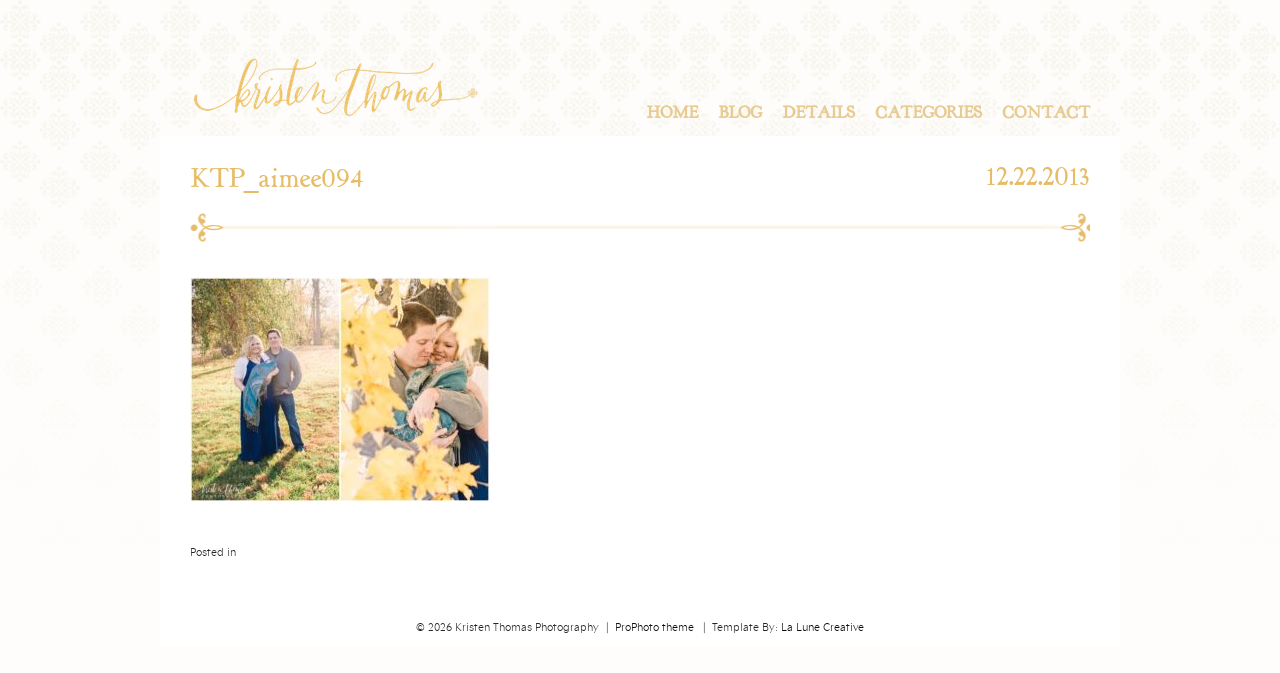

--- FILE ---
content_type: text/html; charset=UTF-8
request_url: https://www.kristenthomasphoto.com/2014/01/12/aimee-leesburg-sunrise-session/ktp_aimee094/
body_size: 6926
content:
<!DOCTYPE html>
<html lang="en-US"><!-- p5 build #406 -->
<head>
	<title>KTP_aimee094 - Kristen Thomas Photography</title>
	<meta charset="UTF-8" />
	<meta http-equiv="imagetoolbar" content="no" />
	<meta http-equiv="X-UA-Compatible" content="IE=edge" />
	<meta name="description" content="Northern Virginia Portrait &amp; Wedding Photographer" />
	<meta property="og:site_name" content="Kristen Thomas Photography" />
	<meta property="og:type" content="article" />
	<meta property="og:title" content="KTP_aimee094" />
	<meta property="og:url" content="https://www.kristenthomasphoto.com/2014/01/12/aimee-leesburg-sunrise-session/ktp_aimee094/" />
	<meta property="og:description" content="Northern Virginia Portrait &amp; Wedding Photographer" />
	<meta property="og:image" content="https://www.kristenthomasphoto.com/wp-content/uploads/2013/12/KTP_aimee094.jpg" />
	<link rel="stylesheet" href="//netdna.bootstrapcdn.com/font-awesome/4.3.0/css/font-awesome.css" id="fa-styles"/><meta name='robots' content='index, follow, max-image-preview:large, max-snippet:-1, max-video-preview:-1' />

	<!-- This site is optimized with the Yoast SEO plugin v26.5 - https://yoast.com/wordpress/plugins/seo/ -->
	<link rel="canonical" href="https://www.kristenthomasphoto.com/2014/01/12/aimee-leesburg-sunrise-session/ktp_aimee094/" />
	<meta property="og:locale" content="en_US" />
	<meta property="og:type" content="article" />
	<meta property="og:title" content="KTP_aimee094 - Kristen Thomas Photography" />
	<meta property="og:url" content="https://www.kristenthomasphoto.com/2014/01/12/aimee-leesburg-sunrise-session/ktp_aimee094/" />
	<meta property="og:site_name" content="Kristen Thomas Photography" />
	<meta property="og:image" content="https://www.kristenthomasphoto.com/2014/01/12/aimee-leesburg-sunrise-session/ktp_aimee094" />
	<meta property="og:image:width" content="900" />
	<meta property="og:image:height" content="675" />
	<meta property="og:image:type" content="image/jpeg" />
	<script type="application/ld+json" class="yoast-schema-graph">{"@context":"https://schema.org","@graph":[{"@type":"WebPage","@id":"https://www.kristenthomasphoto.com/2014/01/12/aimee-leesburg-sunrise-session/ktp_aimee094/","url":"https://www.kristenthomasphoto.com/2014/01/12/aimee-leesburg-sunrise-session/ktp_aimee094/","name":"KTP_aimee094 - Kristen Thomas Photography","isPartOf":{"@id":"https://www.kristenthomasphoto.com/#website"},"primaryImageOfPage":{"@id":"https://www.kristenthomasphoto.com/2014/01/12/aimee-leesburg-sunrise-session/ktp_aimee094/#primaryimage"},"image":{"@id":"https://www.kristenthomasphoto.com/2014/01/12/aimee-leesburg-sunrise-session/ktp_aimee094/#primaryimage"},"thumbnailUrl":"https://www.kristenthomasphoto.com/wp-content/uploads/2013/12/KTP_aimee094.jpg","datePublished":"2013-12-22T15:30:47+00:00","breadcrumb":{"@id":"https://www.kristenthomasphoto.com/2014/01/12/aimee-leesburg-sunrise-session/ktp_aimee094/#breadcrumb"},"inLanguage":"en-US","potentialAction":[{"@type":"ReadAction","target":["https://www.kristenthomasphoto.com/2014/01/12/aimee-leesburg-sunrise-session/ktp_aimee094/"]}]},{"@type":"ImageObject","inLanguage":"en-US","@id":"https://www.kristenthomasphoto.com/2014/01/12/aimee-leesburg-sunrise-session/ktp_aimee094/#primaryimage","url":"https://www.kristenthomasphoto.com/wp-content/uploads/2013/12/KTP_aimee094.jpg","contentUrl":"https://www.kristenthomasphoto.com/wp-content/uploads/2013/12/KTP_aimee094.jpg","width":900,"height":675},{"@type":"BreadcrumbList","@id":"https://www.kristenthomasphoto.com/2014/01/12/aimee-leesburg-sunrise-session/ktp_aimee094/#breadcrumb","itemListElement":[{"@type":"ListItem","position":1,"name":"Home","item":"https://www.kristenthomasphoto.com/"},{"@type":"ListItem","position":2,"name":"Aimee | Leesburg Sunrise Session","item":"https://www.kristenthomasphoto.com/2014/01/12/aimee-leesburg-sunrise-session/"},{"@type":"ListItem","position":3,"name":"KTP_aimee094"}]},{"@type":"WebSite","@id":"https://www.kristenthomasphoto.com/#website","url":"https://www.kristenthomasphoto.com/","name":"Kristen Thomas Photography","description":"Northern Virginia Portrait &amp; Wedding Photographer","potentialAction":[{"@type":"SearchAction","target":{"@type":"EntryPoint","urlTemplate":"https://www.kristenthomasphoto.com/?s={search_term_string}"},"query-input":{"@type":"PropertyValueSpecification","valueRequired":true,"valueName":"search_term_string"}}],"inLanguage":"en-US"}]}</script>
	<!-- / Yoast SEO plugin. -->


<link rel="alternate" type="application/rss+xml" title="Kristen Thomas Photography &raquo; KTP_aimee094 Comments Feed" href="https://www.kristenthomasphoto.com/2014/01/12/aimee-leesburg-sunrise-session/ktp_aimee094/feed/" />
<link rel="alternate" title="oEmbed (JSON)" type="application/json+oembed" href="https://www.kristenthomasphoto.com/wp-json/oembed/1.0/embed?url=https%3A%2F%2Fwww.kristenthomasphoto.com%2F2014%2F01%2F12%2Faimee-leesburg-sunrise-session%2Fktp_aimee094%2F" />
<link rel="alternate" title="oEmbed (XML)" type="text/xml+oembed" href="https://www.kristenthomasphoto.com/wp-json/oembed/1.0/embed?url=https%3A%2F%2Fwww.kristenthomasphoto.com%2F2014%2F01%2F12%2Faimee-leesburg-sunrise-session%2Fktp_aimee094%2F&#038;format=xml" />
<style id='wp-img-auto-sizes-contain-inline-css' type='text/css'>
img:is([sizes=auto i],[sizes^="auto," i]){contain-intrinsic-size:3000px 1500px}
/*# sourceURL=wp-img-auto-sizes-contain-inline-css */
</style>
<style id='wp-emoji-styles-inline-css' type='text/css'>

	img.wp-smiley, img.emoji {
		display: inline !important;
		border: none !important;
		box-shadow: none !important;
		height: 1em !important;
		width: 1em !important;
		margin: 0 0.07em !important;
		vertical-align: -0.1em !important;
		background: none !important;
		padding: 0 !important;
	}
/*# sourceURL=wp-emoji-styles-inline-css */
</style>
<style id='wp-block-library-inline-css' type='text/css'>
:root{--wp-block-synced-color:#7a00df;--wp-block-synced-color--rgb:122,0,223;--wp-bound-block-color:var(--wp-block-synced-color);--wp-editor-canvas-background:#ddd;--wp-admin-theme-color:#007cba;--wp-admin-theme-color--rgb:0,124,186;--wp-admin-theme-color-darker-10:#006ba1;--wp-admin-theme-color-darker-10--rgb:0,107,160.5;--wp-admin-theme-color-darker-20:#005a87;--wp-admin-theme-color-darker-20--rgb:0,90,135;--wp-admin-border-width-focus:2px}@media (min-resolution:192dpi){:root{--wp-admin-border-width-focus:1.5px}}.wp-element-button{cursor:pointer}:root .has-very-light-gray-background-color{background-color:#eee}:root .has-very-dark-gray-background-color{background-color:#313131}:root .has-very-light-gray-color{color:#eee}:root .has-very-dark-gray-color{color:#313131}:root .has-vivid-green-cyan-to-vivid-cyan-blue-gradient-background{background:linear-gradient(135deg,#00d084,#0693e3)}:root .has-purple-crush-gradient-background{background:linear-gradient(135deg,#34e2e4,#4721fb 50%,#ab1dfe)}:root .has-hazy-dawn-gradient-background{background:linear-gradient(135deg,#faaca8,#dad0ec)}:root .has-subdued-olive-gradient-background{background:linear-gradient(135deg,#fafae1,#67a671)}:root .has-atomic-cream-gradient-background{background:linear-gradient(135deg,#fdd79a,#004a59)}:root .has-nightshade-gradient-background{background:linear-gradient(135deg,#330968,#31cdcf)}:root .has-midnight-gradient-background{background:linear-gradient(135deg,#020381,#2874fc)}:root{--wp--preset--font-size--normal:16px;--wp--preset--font-size--huge:42px}.has-regular-font-size{font-size:1em}.has-larger-font-size{font-size:2.625em}.has-normal-font-size{font-size:var(--wp--preset--font-size--normal)}.has-huge-font-size{font-size:var(--wp--preset--font-size--huge)}.has-text-align-center{text-align:center}.has-text-align-left{text-align:left}.has-text-align-right{text-align:right}.has-fit-text{white-space:nowrap!important}#end-resizable-editor-section{display:none}.aligncenter{clear:both}.items-justified-left{justify-content:flex-start}.items-justified-center{justify-content:center}.items-justified-right{justify-content:flex-end}.items-justified-space-between{justify-content:space-between}.screen-reader-text{border:0;clip-path:inset(50%);height:1px;margin:-1px;overflow:hidden;padding:0;position:absolute;width:1px;word-wrap:normal!important}.screen-reader-text:focus{background-color:#ddd;clip-path:none;color:#444;display:block;font-size:1em;height:auto;left:5px;line-height:normal;padding:15px 23px 14px;text-decoration:none;top:5px;width:auto;z-index:100000}html :where(.has-border-color){border-style:solid}html :where([style*=border-top-color]){border-top-style:solid}html :where([style*=border-right-color]){border-right-style:solid}html :where([style*=border-bottom-color]){border-bottom-style:solid}html :where([style*=border-left-color]){border-left-style:solid}html :where([style*=border-width]){border-style:solid}html :where([style*=border-top-width]){border-top-style:solid}html :where([style*=border-right-width]){border-right-style:solid}html :where([style*=border-bottom-width]){border-bottom-style:solid}html :where([style*=border-left-width]){border-left-style:solid}html :where(img[class*=wp-image-]){height:auto;max-width:100%}:where(figure){margin:0 0 1em}html :where(.is-position-sticky){--wp-admin--admin-bar--position-offset:var(--wp-admin--admin-bar--height,0px)}@media screen and (max-width:600px){html :where(.is-position-sticky){--wp-admin--admin-bar--position-offset:0px}}
/*wp_block_styles_on_demand_placeholder:6970cfe2e9bdf*/
/*# sourceURL=wp-block-library-inline-css */
</style>
<style id='classic-theme-styles-inline-css' type='text/css'>
/*! This file is auto-generated */
.wp-block-button__link{color:#fff;background-color:#32373c;border-radius:9999px;box-shadow:none;text-decoration:none;padding:calc(.667em + 2px) calc(1.333em + 2px);font-size:1.125em}.wp-block-file__button{background:#32373c;color:#fff;text-decoration:none}
/*# sourceURL=/wp-includes/css/classic-themes.min.css */
</style>
<script type="text/javascript" src="https://www.kristenthomasphoto.com/wp-includes/js/jquery/jquery.min.js?ver=3.7.1" id="jquery-core-js"></script>
<script type="text/javascript" src="https://www.kristenthomasphoto.com/wp-includes/js/jquery/jquery-migrate.min.js?ver=3.4.1" id="jquery-migrate-js"></script>
<script type="text/javascript" src="https://www.kristenthomasphoto.com/wp-includes/js/underscore.min.js?ver=1.13.7" id="underscore-js"></script>
<script type="text/javascript" src="https://www.kristenthomasphoto.com/wp-content/plugins/wp-retina-2x-pro/js/picturefill.min.js?ver=3.0.2" id="picturefill-js"></script>
<link rel="https://api.w.org/" href="https://www.kristenthomasphoto.com/wp-json/" /><link rel="alternate" title="JSON" type="application/json" href="https://www.kristenthomasphoto.com/wp-json/wp/v2/media/6271" /><link rel="EditURI" type="application/rsd+xml" title="RSD" href="https://www.kristenthomasphoto.com/xmlrpc.php?rsd" />
<meta name="generator" content="WordPress 6.9" />
<link rel='shortlink' href='https://www.kristenthomasphoto.com/?p=6271' />
<!-- Analytics by WP Statistics - https://wp-statistics.com -->


	<!-- wp_head() elements -->
	
	<!-- END wp_head() elements -->

	<!--[if lt IE 9]>
		<script src="https://www.kristenthomasphoto.com/wp-content/themes/prophoto5/js/html5shiv.js?ver=406"></script>
	<![endif]-->
	<script src="https://www.kristenthomasphoto.com/wp-content/uploads/pp/static/1565325275_script.js"></script>
	<link rel="stylesheet" href="https://www.kristenthomasphoto.com/wp-content/uploads/pp/static/1565325275_style.css" type="text/css"/>
	<link rel="stylesheet" href="https://www.kristenthomasphoto.com/wp-content/uploads/pp/static/1565325275_retina.css" type="text/css" media="only screen and (-webkit-min-device-pixel-ratio: 1.5)"/>
	<link rel="alternate" href="https://www.kristenthomasphoto.com/feed/" type="application/rss+xml" title="Kristen Thomas Photography Posts RSS feed"/>
	<link rel="pingback" href="https://www.kristenthomasphoto.com/xmlrpc.php"/>
	<link rel="shortcut icon" href="https://www.kristenthomasphoto.com/wp-content/uploads/pp/images/favicon_1375495127.ico"/> 
</head>
<body id="body" class="attachment wp-singular attachment-template-default single single-attachment postid-6271 attachmentid-6271 attachment-jpeg wp-theme-prophoto5 not-mobile article-ktp_aimee094">
	<div id="inner-body">

	
	<div id="outer-wrap-centered">

		<div id="middle-wrap">

			<div id="inner-wrap">

				<header class="sc"><h2 id="alt-h1">
	<a href="https://www.kristenthomasphoto.com" title="Kristen Thomas Photography" rel="home">
		Kristen Thomas Photography &raquo; Northern Virginia Portrait &amp; Wedding Photographer	</a>
</h2>

<nav id="primary-nav" class=" sc">

	<ul class="primary-nav-menu suckerfish sc">

		<li id="primary_nav_menu_item_28" class="text-logo mi-type-special mi-logo mi-anchor-text sc split-left-last first-menu-item">


	<a href="https://www.kristenthomasphoto.com" class="text-logo mi-type-special mi-logo mi-anchor-text sc split-left-last first-menu-item"><img src="https://www.kristenthomasphoto.com/wp-content/uploads/pp/images/logo_1404774243.png" width="312" height="96" alt="Logo" /></a>
	
</li><li id="primary_nav_menu_item_13" class="text-contact mi-type-container mi-container has-children mi-anchor-text split-right last-menu-item" style="padding-top:65px;padding-bottom:15px;">


	<a href="#" class="text-contact mi-type-container mi-container has-children mi-anchor-text split-right last-menu-item">Contact</a>
	<ul style="margin-top:15px;"><li id="primary_nav_menu_item_24" class="text-facebook mi-type-manual mi-anchor-text">


	<a href="https://www.facebook.com/KristenThomasPhotography" class="text-facebook mi-type-manual mi-anchor-text" target="_blank">Facebook</a>
	
</li><li id="primary_nav_menu_item_25" class="text-send-a-note mi-type-internal mi-page mi-anchor-text">


	<a href="https://www.kristenthomasphoto.com/client-inquiry/" class="text-send-a-note mi-type-internal mi-page mi-anchor-text">Send A Note</a>
	
</li></ul>
</li><li id="primary_nav_menu_item_20" class="text-categories mi-type-internal mi-categories has-children mi-anchor-text split-right" style="padding-top:65px;padding-bottom:15px;">


	<a href="#" class="text-categories mi-type-internal mi-categories has-children mi-anchor-text split-right">Categories</a>
	<ul style="margin-top:15px;">	<li class="cat-item cat-item-59"><a href="https://www.kristenthomasphoto.com/category/adoption/">Adoption</a>
</li>
	<li class="cat-item cat-item-61"><a href="https://www.kristenthomasphoto.com/category/business/">Business</a>
</li>
	<li class="cat-item cat-item-64"><a href="https://www.kristenthomasphoto.com/category/engagement/">Engagement</a>
</li>
	<li class="cat-item cat-item-65"><a href="https://www.kristenthomasphoto.com/category/family/">Family</a>
</li>
	<li class="cat-item cat-item-66"><a href="https://www.kristenthomasphoto.com/category/maternity/">Maternity</a>
</li>
	<li class="cat-item cat-item-67"><a href="https://www.kristenthomasphoto.com/category/newborn/">Newborn</a>
</li>
	<li class="cat-item cat-item-68"><a href="https://www.kristenthomasphoto.com/category/personal/">Personal</a>
</li>
	<li class="cat-item cat-item-69"><a href="https://www.kristenthomasphoto.com/category/portraits/">Portraits</a>
</li>
</ul>
</li><li id="primary_nav_menu_item_16" class="text-details mi-type-container mi-container has-children mi-anchor-text split-right" style="padding-top:65px;padding-bottom:15px;">


	<a href="#" class="text-details mi-type-container mi-container has-children mi-anchor-text split-right">Details</a>
	<ul style="margin-top:15px;"><li id="primary_nav_menu_item_23" class="text-meet-kristen mi-type-internal mi-page mi-anchor-text">


	<a href="https://www.kristenthomasphoto.com/about/" class="text-meet-kristen mi-type-internal mi-page mi-anchor-text">Meet Kristen</a>
	
</li></ul>
</li><li id="primary_nav_menu_item_21" class="text-blog mi-type-internal mi-page mi-anchor-text split-right" style="padding-top:65px;padding-bottom:15px;">


	<a href="https://www.kristenthomasphoto.com/blog/" class="text-blog mi-type-internal mi-page mi-anchor-text split-right">Blog</a>
	
</li><li id="primary_nav_menu_item_1" class="text-home mi-type-internal mi-home mi-anchor-text split-right-first split-right" style="padding-top:65px;padding-bottom:15px;">


	<a href="https://www.kristenthomasphoto.com" class="text-home mi-type-internal mi-home mi-anchor-text split-right-first split-right" title="Kristen Thomas Photography" rel="home">Home</a>
	
</li>
	</ul>

</nav><div id="primary-nav-ajax-receptacle" class="nav-ajax-receptacle sc content-bg"></div></header><div id="contact-form" class="sc" style="display:none">

	
</div><!-- #contact-form--><div id="bio" class="sc" style="display:none;">

	<div id="bio-inner-wrapper" class="sc">

		<div id="bio-content" class="sc">

			<img src="https://www.kristenthomasphoto.com/wp-content/uploads/pp/images/biopic1_1390926573.JPG" id="biopic" class="bio-col" width="2329" height="3500" alt="Kristen Thomas Photography bio picture" /><ul id="bio-widget-spanning-col-top" class="bio-col bio-spanning-col"><li id="pp-text-6" class="widget widget_pp-text"><div class="pp-text-widget-wrap">The Christmas I received my little point and shoot 35 mm, I was in heaven.  It never left my hand; I took pictures of everything and I went through film like you would not believe…  Looking back now, you could probably say that I wasted a lot of film.  But when I look at those pictures, I see a common theme of a love for people and a desire to capture moments and emotions.

In high school there was a turning point when I knew this wasn’t just an interest, but my passion, when I learned my grandfather also shared my love, and I had the chance to develop negatives of my mom as a newborn. Being able to see what my grandfather portrayed showed me how powerful an image can be as fleeting moments are captured through a photograph.

The power of an image is it’s ability to communicate silently.

My love for people led me to a degree in psychology and a deep desire to serve others:  in overseas missions, in helping a bride on her special day and making a mother-to-be feel stunning with the life growing inside her.  Photography allows me the privilege to meet wonderful people and communicate more than just memories; but to share the story behind the emotions.</div></li>
</ul>
			<div id="bio-widget-col-wrap" class="sc">

				
			</div><!-- #bio-widget-col-wrap -->

			
		</div><!-- #bio-content -->

	</div><!-- #bio-inner-wrapper -->

	
</div><!-- #bio--><div id="content-wrap" class="sc">

		<div id="content">

			<article id="article-6271" class="sc post-6271 attachment type-attachment status-inherit hentry" itemscope itemtype="http://schema.org/BlogPosting">

	<div class="article-wrap sc content-bg">

		<div class="article-wrap-inner">

			<div class="article-header sc normal" data-role="header"><div class="article-title-wrap"><span class="article-date article-meta-item">
				<time class="updated" datetime="2013-12-22" itemprop="datePublished">12.22.2013 </time>
			</span><h1 class="article-title entry-title" itemprop="headline">KTP_aimee094</h1></div></div>
				<div class="article-content sc pp-img-protect-clicks" data-role="content" itemprop="articleBody">

				<p class="attachment"><img src="https://www.kristenthomasphoto.com/wp-content/uploads/2013/12/KTP_aimee094-300x225.jpg" class="attachment-medium size-medium ov-done" width="300" height="225" alt="" /></p>

				</div><!-- .article-content -->

				<div class="article-meta article-meta-bottom"><span class="article-category-list article-meta-item">Posted in </span></div>
		</div><!-- .article-wrap-inner -->

		<div class="article-footer"></div>

	</div><!-- .article-wrap -->

</article><!-- #article-6271-->


		</div>

</div>
<div id="copyright-footer" class="content-bg">

	<p id="user-copyright">
		&copy; 2026 Kristen Thomas Photography<span class="pipe">|</span><a href="https://pro.photo/" title="ProPhoto Custom Blog">ProPhoto theme</a>  <span class="pipe">|</span>Template By: <a href="http://www.lalunecreative.com" target="none">La Lune Creative</a>	</p>

	<div id="wp-footer-action-output">
		<script type="speculationrules">
{"prefetch":[{"source":"document","where":{"and":[{"href_matches":"/*"},{"not":{"href_matches":["/wp-*.php","/wp-admin/*","/wp-content/uploads/*","/wp-content/*","/wp-content/plugins/*","/wp-content/themes/prophoto5/*","/*\\?(.+)"]}},{"not":{"selector_matches":"a[rel~=\"nofollow\"]"}},{"not":{"selector_matches":".no-prefetch, .no-prefetch a"}}]},"eagerness":"conservative"}]}
</script>
<script id="wp-emoji-settings" type="application/json">
{"baseUrl":"https://s.w.org/images/core/emoji/17.0.2/72x72/","ext":".png","svgUrl":"https://s.w.org/images/core/emoji/17.0.2/svg/","svgExt":".svg","source":{"concatemoji":"https://www.kristenthomasphoto.com/wp-includes/js/wp-emoji-release.min.js?ver=6.9"}}
</script>
<script type="module">
/* <![CDATA[ */
/*! This file is auto-generated */
const a=JSON.parse(document.getElementById("wp-emoji-settings").textContent),o=(window._wpemojiSettings=a,"wpEmojiSettingsSupports"),s=["flag","emoji"];function i(e){try{var t={supportTests:e,timestamp:(new Date).valueOf()};sessionStorage.setItem(o,JSON.stringify(t))}catch(e){}}function c(e,t,n){e.clearRect(0,0,e.canvas.width,e.canvas.height),e.fillText(t,0,0);t=new Uint32Array(e.getImageData(0,0,e.canvas.width,e.canvas.height).data);e.clearRect(0,0,e.canvas.width,e.canvas.height),e.fillText(n,0,0);const a=new Uint32Array(e.getImageData(0,0,e.canvas.width,e.canvas.height).data);return t.every((e,t)=>e===a[t])}function p(e,t){e.clearRect(0,0,e.canvas.width,e.canvas.height),e.fillText(t,0,0);var n=e.getImageData(16,16,1,1);for(let e=0;e<n.data.length;e++)if(0!==n.data[e])return!1;return!0}function u(e,t,n,a){switch(t){case"flag":return n(e,"\ud83c\udff3\ufe0f\u200d\u26a7\ufe0f","\ud83c\udff3\ufe0f\u200b\u26a7\ufe0f")?!1:!n(e,"\ud83c\udde8\ud83c\uddf6","\ud83c\udde8\u200b\ud83c\uddf6")&&!n(e,"\ud83c\udff4\udb40\udc67\udb40\udc62\udb40\udc65\udb40\udc6e\udb40\udc67\udb40\udc7f","\ud83c\udff4\u200b\udb40\udc67\u200b\udb40\udc62\u200b\udb40\udc65\u200b\udb40\udc6e\u200b\udb40\udc67\u200b\udb40\udc7f");case"emoji":return!a(e,"\ud83e\u1fac8")}return!1}function f(e,t,n,a){let r;const o=(r="undefined"!=typeof WorkerGlobalScope&&self instanceof WorkerGlobalScope?new OffscreenCanvas(300,150):document.createElement("canvas")).getContext("2d",{willReadFrequently:!0}),s=(o.textBaseline="top",o.font="600 32px Arial",{});return e.forEach(e=>{s[e]=t(o,e,n,a)}),s}function r(e){var t=document.createElement("script");t.src=e,t.defer=!0,document.head.appendChild(t)}a.supports={everything:!0,everythingExceptFlag:!0},new Promise(t=>{let n=function(){try{var e=JSON.parse(sessionStorage.getItem(o));if("object"==typeof e&&"number"==typeof e.timestamp&&(new Date).valueOf()<e.timestamp+604800&&"object"==typeof e.supportTests)return e.supportTests}catch(e){}return null}();if(!n){if("undefined"!=typeof Worker&&"undefined"!=typeof OffscreenCanvas&&"undefined"!=typeof URL&&URL.createObjectURL&&"undefined"!=typeof Blob)try{var e="postMessage("+f.toString()+"("+[JSON.stringify(s),u.toString(),c.toString(),p.toString()].join(",")+"));",a=new Blob([e],{type:"text/javascript"});const r=new Worker(URL.createObjectURL(a),{name:"wpTestEmojiSupports"});return void(r.onmessage=e=>{i(n=e.data),r.terminate(),t(n)})}catch(e){}i(n=f(s,u,c,p))}t(n)}).then(e=>{for(const n in e)a.supports[n]=e[n],a.supports.everything=a.supports.everything&&a.supports[n],"flag"!==n&&(a.supports.everythingExceptFlag=a.supports.everythingExceptFlag&&a.supports[n]);var t;a.supports.everythingExceptFlag=a.supports.everythingExceptFlag&&!a.supports.flag,a.supports.everything||((t=a.source||{}).concatemoji?r(t.concatemoji):t.wpemoji&&t.twemoji&&(r(t.twemoji),r(t.wpemoji)))});
//# sourceURL=https://www.kristenthomasphoto.com/wp-includes/js/wp-emoji-loader.min.js
/* ]]> */
</script>
	</div>

</div><!-- #copyright-footer -->

			</div>
		</div><!-- #middle-wrap -->

	</div><!-- #outer-wrap-centered -->

	
	
	</div><!-- #inner-body -->

</body>
</html>
<!-- ProPhoto cache captured -->


--- FILE ---
content_type: text/css
request_url: https://www.kristenthomasphoto.com/wp-content/uploads/pp/static/1565325275_retina.css
body_size: -98
content:
.content-receptacle-close, .content-receptacle-close {background-image:url(https://www.kristenthomasphoto.com/wp-content/uploads/pp/images/slidedown-close_2x.png);background-size:20px 20px;}#content .article-content img.lazyload-loading {background-image:url(https://www.kristenthomasphoto.com/wp-content/uploads/pp/images/ajaxLoadingSpinner_2x.gif);background-size:32px 32px;}